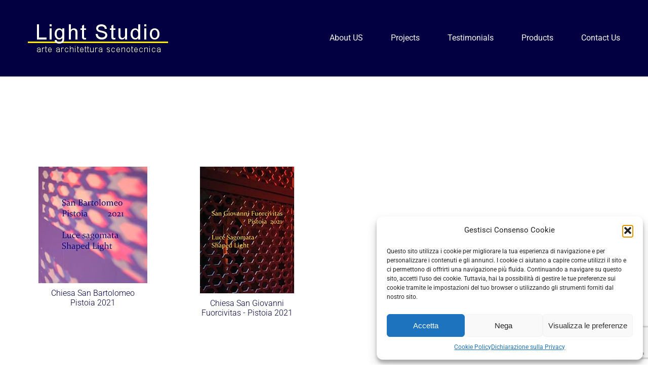

--- FILE ---
content_type: text/html; charset=utf-8
request_url: https://www.google.com/recaptcha/api2/anchor?ar=1&k=6LdMlOsqAAAAAB9YhfU2kXiDv43uk6XtTI4fTxFy&co=aHR0cHM6Ly93d3cubGlnaHRzdHVkaW8uaXQ6NDQz&hl=en&v=PoyoqOPhxBO7pBk68S4YbpHZ&size=invisible&anchor-ms=20000&execute-ms=30000&cb=s4lejyd82j40
body_size: 48853
content:
<!DOCTYPE HTML><html dir="ltr" lang="en"><head><meta http-equiv="Content-Type" content="text/html; charset=UTF-8">
<meta http-equiv="X-UA-Compatible" content="IE=edge">
<title>reCAPTCHA</title>
<style type="text/css">
/* cyrillic-ext */
@font-face {
  font-family: 'Roboto';
  font-style: normal;
  font-weight: 400;
  font-stretch: 100%;
  src: url(//fonts.gstatic.com/s/roboto/v48/KFO7CnqEu92Fr1ME7kSn66aGLdTylUAMa3GUBHMdazTgWw.woff2) format('woff2');
  unicode-range: U+0460-052F, U+1C80-1C8A, U+20B4, U+2DE0-2DFF, U+A640-A69F, U+FE2E-FE2F;
}
/* cyrillic */
@font-face {
  font-family: 'Roboto';
  font-style: normal;
  font-weight: 400;
  font-stretch: 100%;
  src: url(//fonts.gstatic.com/s/roboto/v48/KFO7CnqEu92Fr1ME7kSn66aGLdTylUAMa3iUBHMdazTgWw.woff2) format('woff2');
  unicode-range: U+0301, U+0400-045F, U+0490-0491, U+04B0-04B1, U+2116;
}
/* greek-ext */
@font-face {
  font-family: 'Roboto';
  font-style: normal;
  font-weight: 400;
  font-stretch: 100%;
  src: url(//fonts.gstatic.com/s/roboto/v48/KFO7CnqEu92Fr1ME7kSn66aGLdTylUAMa3CUBHMdazTgWw.woff2) format('woff2');
  unicode-range: U+1F00-1FFF;
}
/* greek */
@font-face {
  font-family: 'Roboto';
  font-style: normal;
  font-weight: 400;
  font-stretch: 100%;
  src: url(//fonts.gstatic.com/s/roboto/v48/KFO7CnqEu92Fr1ME7kSn66aGLdTylUAMa3-UBHMdazTgWw.woff2) format('woff2');
  unicode-range: U+0370-0377, U+037A-037F, U+0384-038A, U+038C, U+038E-03A1, U+03A3-03FF;
}
/* math */
@font-face {
  font-family: 'Roboto';
  font-style: normal;
  font-weight: 400;
  font-stretch: 100%;
  src: url(//fonts.gstatic.com/s/roboto/v48/KFO7CnqEu92Fr1ME7kSn66aGLdTylUAMawCUBHMdazTgWw.woff2) format('woff2');
  unicode-range: U+0302-0303, U+0305, U+0307-0308, U+0310, U+0312, U+0315, U+031A, U+0326-0327, U+032C, U+032F-0330, U+0332-0333, U+0338, U+033A, U+0346, U+034D, U+0391-03A1, U+03A3-03A9, U+03B1-03C9, U+03D1, U+03D5-03D6, U+03F0-03F1, U+03F4-03F5, U+2016-2017, U+2034-2038, U+203C, U+2040, U+2043, U+2047, U+2050, U+2057, U+205F, U+2070-2071, U+2074-208E, U+2090-209C, U+20D0-20DC, U+20E1, U+20E5-20EF, U+2100-2112, U+2114-2115, U+2117-2121, U+2123-214F, U+2190, U+2192, U+2194-21AE, U+21B0-21E5, U+21F1-21F2, U+21F4-2211, U+2213-2214, U+2216-22FF, U+2308-230B, U+2310, U+2319, U+231C-2321, U+2336-237A, U+237C, U+2395, U+239B-23B7, U+23D0, U+23DC-23E1, U+2474-2475, U+25AF, U+25B3, U+25B7, U+25BD, U+25C1, U+25CA, U+25CC, U+25FB, U+266D-266F, U+27C0-27FF, U+2900-2AFF, U+2B0E-2B11, U+2B30-2B4C, U+2BFE, U+3030, U+FF5B, U+FF5D, U+1D400-1D7FF, U+1EE00-1EEFF;
}
/* symbols */
@font-face {
  font-family: 'Roboto';
  font-style: normal;
  font-weight: 400;
  font-stretch: 100%;
  src: url(//fonts.gstatic.com/s/roboto/v48/KFO7CnqEu92Fr1ME7kSn66aGLdTylUAMaxKUBHMdazTgWw.woff2) format('woff2');
  unicode-range: U+0001-000C, U+000E-001F, U+007F-009F, U+20DD-20E0, U+20E2-20E4, U+2150-218F, U+2190, U+2192, U+2194-2199, U+21AF, U+21E6-21F0, U+21F3, U+2218-2219, U+2299, U+22C4-22C6, U+2300-243F, U+2440-244A, U+2460-24FF, U+25A0-27BF, U+2800-28FF, U+2921-2922, U+2981, U+29BF, U+29EB, U+2B00-2BFF, U+4DC0-4DFF, U+FFF9-FFFB, U+10140-1018E, U+10190-1019C, U+101A0, U+101D0-101FD, U+102E0-102FB, U+10E60-10E7E, U+1D2C0-1D2D3, U+1D2E0-1D37F, U+1F000-1F0FF, U+1F100-1F1AD, U+1F1E6-1F1FF, U+1F30D-1F30F, U+1F315, U+1F31C, U+1F31E, U+1F320-1F32C, U+1F336, U+1F378, U+1F37D, U+1F382, U+1F393-1F39F, U+1F3A7-1F3A8, U+1F3AC-1F3AF, U+1F3C2, U+1F3C4-1F3C6, U+1F3CA-1F3CE, U+1F3D4-1F3E0, U+1F3ED, U+1F3F1-1F3F3, U+1F3F5-1F3F7, U+1F408, U+1F415, U+1F41F, U+1F426, U+1F43F, U+1F441-1F442, U+1F444, U+1F446-1F449, U+1F44C-1F44E, U+1F453, U+1F46A, U+1F47D, U+1F4A3, U+1F4B0, U+1F4B3, U+1F4B9, U+1F4BB, U+1F4BF, U+1F4C8-1F4CB, U+1F4D6, U+1F4DA, U+1F4DF, U+1F4E3-1F4E6, U+1F4EA-1F4ED, U+1F4F7, U+1F4F9-1F4FB, U+1F4FD-1F4FE, U+1F503, U+1F507-1F50B, U+1F50D, U+1F512-1F513, U+1F53E-1F54A, U+1F54F-1F5FA, U+1F610, U+1F650-1F67F, U+1F687, U+1F68D, U+1F691, U+1F694, U+1F698, U+1F6AD, U+1F6B2, U+1F6B9-1F6BA, U+1F6BC, U+1F6C6-1F6CF, U+1F6D3-1F6D7, U+1F6E0-1F6EA, U+1F6F0-1F6F3, U+1F6F7-1F6FC, U+1F700-1F7FF, U+1F800-1F80B, U+1F810-1F847, U+1F850-1F859, U+1F860-1F887, U+1F890-1F8AD, U+1F8B0-1F8BB, U+1F8C0-1F8C1, U+1F900-1F90B, U+1F93B, U+1F946, U+1F984, U+1F996, U+1F9E9, U+1FA00-1FA6F, U+1FA70-1FA7C, U+1FA80-1FA89, U+1FA8F-1FAC6, U+1FACE-1FADC, U+1FADF-1FAE9, U+1FAF0-1FAF8, U+1FB00-1FBFF;
}
/* vietnamese */
@font-face {
  font-family: 'Roboto';
  font-style: normal;
  font-weight: 400;
  font-stretch: 100%;
  src: url(//fonts.gstatic.com/s/roboto/v48/KFO7CnqEu92Fr1ME7kSn66aGLdTylUAMa3OUBHMdazTgWw.woff2) format('woff2');
  unicode-range: U+0102-0103, U+0110-0111, U+0128-0129, U+0168-0169, U+01A0-01A1, U+01AF-01B0, U+0300-0301, U+0303-0304, U+0308-0309, U+0323, U+0329, U+1EA0-1EF9, U+20AB;
}
/* latin-ext */
@font-face {
  font-family: 'Roboto';
  font-style: normal;
  font-weight: 400;
  font-stretch: 100%;
  src: url(//fonts.gstatic.com/s/roboto/v48/KFO7CnqEu92Fr1ME7kSn66aGLdTylUAMa3KUBHMdazTgWw.woff2) format('woff2');
  unicode-range: U+0100-02BA, U+02BD-02C5, U+02C7-02CC, U+02CE-02D7, U+02DD-02FF, U+0304, U+0308, U+0329, U+1D00-1DBF, U+1E00-1E9F, U+1EF2-1EFF, U+2020, U+20A0-20AB, U+20AD-20C0, U+2113, U+2C60-2C7F, U+A720-A7FF;
}
/* latin */
@font-face {
  font-family: 'Roboto';
  font-style: normal;
  font-weight: 400;
  font-stretch: 100%;
  src: url(//fonts.gstatic.com/s/roboto/v48/KFO7CnqEu92Fr1ME7kSn66aGLdTylUAMa3yUBHMdazQ.woff2) format('woff2');
  unicode-range: U+0000-00FF, U+0131, U+0152-0153, U+02BB-02BC, U+02C6, U+02DA, U+02DC, U+0304, U+0308, U+0329, U+2000-206F, U+20AC, U+2122, U+2191, U+2193, U+2212, U+2215, U+FEFF, U+FFFD;
}
/* cyrillic-ext */
@font-face {
  font-family: 'Roboto';
  font-style: normal;
  font-weight: 500;
  font-stretch: 100%;
  src: url(//fonts.gstatic.com/s/roboto/v48/KFO7CnqEu92Fr1ME7kSn66aGLdTylUAMa3GUBHMdazTgWw.woff2) format('woff2');
  unicode-range: U+0460-052F, U+1C80-1C8A, U+20B4, U+2DE0-2DFF, U+A640-A69F, U+FE2E-FE2F;
}
/* cyrillic */
@font-face {
  font-family: 'Roboto';
  font-style: normal;
  font-weight: 500;
  font-stretch: 100%;
  src: url(//fonts.gstatic.com/s/roboto/v48/KFO7CnqEu92Fr1ME7kSn66aGLdTylUAMa3iUBHMdazTgWw.woff2) format('woff2');
  unicode-range: U+0301, U+0400-045F, U+0490-0491, U+04B0-04B1, U+2116;
}
/* greek-ext */
@font-face {
  font-family: 'Roboto';
  font-style: normal;
  font-weight: 500;
  font-stretch: 100%;
  src: url(//fonts.gstatic.com/s/roboto/v48/KFO7CnqEu92Fr1ME7kSn66aGLdTylUAMa3CUBHMdazTgWw.woff2) format('woff2');
  unicode-range: U+1F00-1FFF;
}
/* greek */
@font-face {
  font-family: 'Roboto';
  font-style: normal;
  font-weight: 500;
  font-stretch: 100%;
  src: url(//fonts.gstatic.com/s/roboto/v48/KFO7CnqEu92Fr1ME7kSn66aGLdTylUAMa3-UBHMdazTgWw.woff2) format('woff2');
  unicode-range: U+0370-0377, U+037A-037F, U+0384-038A, U+038C, U+038E-03A1, U+03A3-03FF;
}
/* math */
@font-face {
  font-family: 'Roboto';
  font-style: normal;
  font-weight: 500;
  font-stretch: 100%;
  src: url(//fonts.gstatic.com/s/roboto/v48/KFO7CnqEu92Fr1ME7kSn66aGLdTylUAMawCUBHMdazTgWw.woff2) format('woff2');
  unicode-range: U+0302-0303, U+0305, U+0307-0308, U+0310, U+0312, U+0315, U+031A, U+0326-0327, U+032C, U+032F-0330, U+0332-0333, U+0338, U+033A, U+0346, U+034D, U+0391-03A1, U+03A3-03A9, U+03B1-03C9, U+03D1, U+03D5-03D6, U+03F0-03F1, U+03F4-03F5, U+2016-2017, U+2034-2038, U+203C, U+2040, U+2043, U+2047, U+2050, U+2057, U+205F, U+2070-2071, U+2074-208E, U+2090-209C, U+20D0-20DC, U+20E1, U+20E5-20EF, U+2100-2112, U+2114-2115, U+2117-2121, U+2123-214F, U+2190, U+2192, U+2194-21AE, U+21B0-21E5, U+21F1-21F2, U+21F4-2211, U+2213-2214, U+2216-22FF, U+2308-230B, U+2310, U+2319, U+231C-2321, U+2336-237A, U+237C, U+2395, U+239B-23B7, U+23D0, U+23DC-23E1, U+2474-2475, U+25AF, U+25B3, U+25B7, U+25BD, U+25C1, U+25CA, U+25CC, U+25FB, U+266D-266F, U+27C0-27FF, U+2900-2AFF, U+2B0E-2B11, U+2B30-2B4C, U+2BFE, U+3030, U+FF5B, U+FF5D, U+1D400-1D7FF, U+1EE00-1EEFF;
}
/* symbols */
@font-face {
  font-family: 'Roboto';
  font-style: normal;
  font-weight: 500;
  font-stretch: 100%;
  src: url(//fonts.gstatic.com/s/roboto/v48/KFO7CnqEu92Fr1ME7kSn66aGLdTylUAMaxKUBHMdazTgWw.woff2) format('woff2');
  unicode-range: U+0001-000C, U+000E-001F, U+007F-009F, U+20DD-20E0, U+20E2-20E4, U+2150-218F, U+2190, U+2192, U+2194-2199, U+21AF, U+21E6-21F0, U+21F3, U+2218-2219, U+2299, U+22C4-22C6, U+2300-243F, U+2440-244A, U+2460-24FF, U+25A0-27BF, U+2800-28FF, U+2921-2922, U+2981, U+29BF, U+29EB, U+2B00-2BFF, U+4DC0-4DFF, U+FFF9-FFFB, U+10140-1018E, U+10190-1019C, U+101A0, U+101D0-101FD, U+102E0-102FB, U+10E60-10E7E, U+1D2C0-1D2D3, U+1D2E0-1D37F, U+1F000-1F0FF, U+1F100-1F1AD, U+1F1E6-1F1FF, U+1F30D-1F30F, U+1F315, U+1F31C, U+1F31E, U+1F320-1F32C, U+1F336, U+1F378, U+1F37D, U+1F382, U+1F393-1F39F, U+1F3A7-1F3A8, U+1F3AC-1F3AF, U+1F3C2, U+1F3C4-1F3C6, U+1F3CA-1F3CE, U+1F3D4-1F3E0, U+1F3ED, U+1F3F1-1F3F3, U+1F3F5-1F3F7, U+1F408, U+1F415, U+1F41F, U+1F426, U+1F43F, U+1F441-1F442, U+1F444, U+1F446-1F449, U+1F44C-1F44E, U+1F453, U+1F46A, U+1F47D, U+1F4A3, U+1F4B0, U+1F4B3, U+1F4B9, U+1F4BB, U+1F4BF, U+1F4C8-1F4CB, U+1F4D6, U+1F4DA, U+1F4DF, U+1F4E3-1F4E6, U+1F4EA-1F4ED, U+1F4F7, U+1F4F9-1F4FB, U+1F4FD-1F4FE, U+1F503, U+1F507-1F50B, U+1F50D, U+1F512-1F513, U+1F53E-1F54A, U+1F54F-1F5FA, U+1F610, U+1F650-1F67F, U+1F687, U+1F68D, U+1F691, U+1F694, U+1F698, U+1F6AD, U+1F6B2, U+1F6B9-1F6BA, U+1F6BC, U+1F6C6-1F6CF, U+1F6D3-1F6D7, U+1F6E0-1F6EA, U+1F6F0-1F6F3, U+1F6F7-1F6FC, U+1F700-1F7FF, U+1F800-1F80B, U+1F810-1F847, U+1F850-1F859, U+1F860-1F887, U+1F890-1F8AD, U+1F8B0-1F8BB, U+1F8C0-1F8C1, U+1F900-1F90B, U+1F93B, U+1F946, U+1F984, U+1F996, U+1F9E9, U+1FA00-1FA6F, U+1FA70-1FA7C, U+1FA80-1FA89, U+1FA8F-1FAC6, U+1FACE-1FADC, U+1FADF-1FAE9, U+1FAF0-1FAF8, U+1FB00-1FBFF;
}
/* vietnamese */
@font-face {
  font-family: 'Roboto';
  font-style: normal;
  font-weight: 500;
  font-stretch: 100%;
  src: url(//fonts.gstatic.com/s/roboto/v48/KFO7CnqEu92Fr1ME7kSn66aGLdTylUAMa3OUBHMdazTgWw.woff2) format('woff2');
  unicode-range: U+0102-0103, U+0110-0111, U+0128-0129, U+0168-0169, U+01A0-01A1, U+01AF-01B0, U+0300-0301, U+0303-0304, U+0308-0309, U+0323, U+0329, U+1EA0-1EF9, U+20AB;
}
/* latin-ext */
@font-face {
  font-family: 'Roboto';
  font-style: normal;
  font-weight: 500;
  font-stretch: 100%;
  src: url(//fonts.gstatic.com/s/roboto/v48/KFO7CnqEu92Fr1ME7kSn66aGLdTylUAMa3KUBHMdazTgWw.woff2) format('woff2');
  unicode-range: U+0100-02BA, U+02BD-02C5, U+02C7-02CC, U+02CE-02D7, U+02DD-02FF, U+0304, U+0308, U+0329, U+1D00-1DBF, U+1E00-1E9F, U+1EF2-1EFF, U+2020, U+20A0-20AB, U+20AD-20C0, U+2113, U+2C60-2C7F, U+A720-A7FF;
}
/* latin */
@font-face {
  font-family: 'Roboto';
  font-style: normal;
  font-weight: 500;
  font-stretch: 100%;
  src: url(//fonts.gstatic.com/s/roboto/v48/KFO7CnqEu92Fr1ME7kSn66aGLdTylUAMa3yUBHMdazQ.woff2) format('woff2');
  unicode-range: U+0000-00FF, U+0131, U+0152-0153, U+02BB-02BC, U+02C6, U+02DA, U+02DC, U+0304, U+0308, U+0329, U+2000-206F, U+20AC, U+2122, U+2191, U+2193, U+2212, U+2215, U+FEFF, U+FFFD;
}
/* cyrillic-ext */
@font-face {
  font-family: 'Roboto';
  font-style: normal;
  font-weight: 900;
  font-stretch: 100%;
  src: url(//fonts.gstatic.com/s/roboto/v48/KFO7CnqEu92Fr1ME7kSn66aGLdTylUAMa3GUBHMdazTgWw.woff2) format('woff2');
  unicode-range: U+0460-052F, U+1C80-1C8A, U+20B4, U+2DE0-2DFF, U+A640-A69F, U+FE2E-FE2F;
}
/* cyrillic */
@font-face {
  font-family: 'Roboto';
  font-style: normal;
  font-weight: 900;
  font-stretch: 100%;
  src: url(//fonts.gstatic.com/s/roboto/v48/KFO7CnqEu92Fr1ME7kSn66aGLdTylUAMa3iUBHMdazTgWw.woff2) format('woff2');
  unicode-range: U+0301, U+0400-045F, U+0490-0491, U+04B0-04B1, U+2116;
}
/* greek-ext */
@font-face {
  font-family: 'Roboto';
  font-style: normal;
  font-weight: 900;
  font-stretch: 100%;
  src: url(//fonts.gstatic.com/s/roboto/v48/KFO7CnqEu92Fr1ME7kSn66aGLdTylUAMa3CUBHMdazTgWw.woff2) format('woff2');
  unicode-range: U+1F00-1FFF;
}
/* greek */
@font-face {
  font-family: 'Roboto';
  font-style: normal;
  font-weight: 900;
  font-stretch: 100%;
  src: url(//fonts.gstatic.com/s/roboto/v48/KFO7CnqEu92Fr1ME7kSn66aGLdTylUAMa3-UBHMdazTgWw.woff2) format('woff2');
  unicode-range: U+0370-0377, U+037A-037F, U+0384-038A, U+038C, U+038E-03A1, U+03A3-03FF;
}
/* math */
@font-face {
  font-family: 'Roboto';
  font-style: normal;
  font-weight: 900;
  font-stretch: 100%;
  src: url(//fonts.gstatic.com/s/roboto/v48/KFO7CnqEu92Fr1ME7kSn66aGLdTylUAMawCUBHMdazTgWw.woff2) format('woff2');
  unicode-range: U+0302-0303, U+0305, U+0307-0308, U+0310, U+0312, U+0315, U+031A, U+0326-0327, U+032C, U+032F-0330, U+0332-0333, U+0338, U+033A, U+0346, U+034D, U+0391-03A1, U+03A3-03A9, U+03B1-03C9, U+03D1, U+03D5-03D6, U+03F0-03F1, U+03F4-03F5, U+2016-2017, U+2034-2038, U+203C, U+2040, U+2043, U+2047, U+2050, U+2057, U+205F, U+2070-2071, U+2074-208E, U+2090-209C, U+20D0-20DC, U+20E1, U+20E5-20EF, U+2100-2112, U+2114-2115, U+2117-2121, U+2123-214F, U+2190, U+2192, U+2194-21AE, U+21B0-21E5, U+21F1-21F2, U+21F4-2211, U+2213-2214, U+2216-22FF, U+2308-230B, U+2310, U+2319, U+231C-2321, U+2336-237A, U+237C, U+2395, U+239B-23B7, U+23D0, U+23DC-23E1, U+2474-2475, U+25AF, U+25B3, U+25B7, U+25BD, U+25C1, U+25CA, U+25CC, U+25FB, U+266D-266F, U+27C0-27FF, U+2900-2AFF, U+2B0E-2B11, U+2B30-2B4C, U+2BFE, U+3030, U+FF5B, U+FF5D, U+1D400-1D7FF, U+1EE00-1EEFF;
}
/* symbols */
@font-face {
  font-family: 'Roboto';
  font-style: normal;
  font-weight: 900;
  font-stretch: 100%;
  src: url(//fonts.gstatic.com/s/roboto/v48/KFO7CnqEu92Fr1ME7kSn66aGLdTylUAMaxKUBHMdazTgWw.woff2) format('woff2');
  unicode-range: U+0001-000C, U+000E-001F, U+007F-009F, U+20DD-20E0, U+20E2-20E4, U+2150-218F, U+2190, U+2192, U+2194-2199, U+21AF, U+21E6-21F0, U+21F3, U+2218-2219, U+2299, U+22C4-22C6, U+2300-243F, U+2440-244A, U+2460-24FF, U+25A0-27BF, U+2800-28FF, U+2921-2922, U+2981, U+29BF, U+29EB, U+2B00-2BFF, U+4DC0-4DFF, U+FFF9-FFFB, U+10140-1018E, U+10190-1019C, U+101A0, U+101D0-101FD, U+102E0-102FB, U+10E60-10E7E, U+1D2C0-1D2D3, U+1D2E0-1D37F, U+1F000-1F0FF, U+1F100-1F1AD, U+1F1E6-1F1FF, U+1F30D-1F30F, U+1F315, U+1F31C, U+1F31E, U+1F320-1F32C, U+1F336, U+1F378, U+1F37D, U+1F382, U+1F393-1F39F, U+1F3A7-1F3A8, U+1F3AC-1F3AF, U+1F3C2, U+1F3C4-1F3C6, U+1F3CA-1F3CE, U+1F3D4-1F3E0, U+1F3ED, U+1F3F1-1F3F3, U+1F3F5-1F3F7, U+1F408, U+1F415, U+1F41F, U+1F426, U+1F43F, U+1F441-1F442, U+1F444, U+1F446-1F449, U+1F44C-1F44E, U+1F453, U+1F46A, U+1F47D, U+1F4A3, U+1F4B0, U+1F4B3, U+1F4B9, U+1F4BB, U+1F4BF, U+1F4C8-1F4CB, U+1F4D6, U+1F4DA, U+1F4DF, U+1F4E3-1F4E6, U+1F4EA-1F4ED, U+1F4F7, U+1F4F9-1F4FB, U+1F4FD-1F4FE, U+1F503, U+1F507-1F50B, U+1F50D, U+1F512-1F513, U+1F53E-1F54A, U+1F54F-1F5FA, U+1F610, U+1F650-1F67F, U+1F687, U+1F68D, U+1F691, U+1F694, U+1F698, U+1F6AD, U+1F6B2, U+1F6B9-1F6BA, U+1F6BC, U+1F6C6-1F6CF, U+1F6D3-1F6D7, U+1F6E0-1F6EA, U+1F6F0-1F6F3, U+1F6F7-1F6FC, U+1F700-1F7FF, U+1F800-1F80B, U+1F810-1F847, U+1F850-1F859, U+1F860-1F887, U+1F890-1F8AD, U+1F8B0-1F8BB, U+1F8C0-1F8C1, U+1F900-1F90B, U+1F93B, U+1F946, U+1F984, U+1F996, U+1F9E9, U+1FA00-1FA6F, U+1FA70-1FA7C, U+1FA80-1FA89, U+1FA8F-1FAC6, U+1FACE-1FADC, U+1FADF-1FAE9, U+1FAF0-1FAF8, U+1FB00-1FBFF;
}
/* vietnamese */
@font-face {
  font-family: 'Roboto';
  font-style: normal;
  font-weight: 900;
  font-stretch: 100%;
  src: url(//fonts.gstatic.com/s/roboto/v48/KFO7CnqEu92Fr1ME7kSn66aGLdTylUAMa3OUBHMdazTgWw.woff2) format('woff2');
  unicode-range: U+0102-0103, U+0110-0111, U+0128-0129, U+0168-0169, U+01A0-01A1, U+01AF-01B0, U+0300-0301, U+0303-0304, U+0308-0309, U+0323, U+0329, U+1EA0-1EF9, U+20AB;
}
/* latin-ext */
@font-face {
  font-family: 'Roboto';
  font-style: normal;
  font-weight: 900;
  font-stretch: 100%;
  src: url(//fonts.gstatic.com/s/roboto/v48/KFO7CnqEu92Fr1ME7kSn66aGLdTylUAMa3KUBHMdazTgWw.woff2) format('woff2');
  unicode-range: U+0100-02BA, U+02BD-02C5, U+02C7-02CC, U+02CE-02D7, U+02DD-02FF, U+0304, U+0308, U+0329, U+1D00-1DBF, U+1E00-1E9F, U+1EF2-1EFF, U+2020, U+20A0-20AB, U+20AD-20C0, U+2113, U+2C60-2C7F, U+A720-A7FF;
}
/* latin */
@font-face {
  font-family: 'Roboto';
  font-style: normal;
  font-weight: 900;
  font-stretch: 100%;
  src: url(//fonts.gstatic.com/s/roboto/v48/KFO7CnqEu92Fr1ME7kSn66aGLdTylUAMa3yUBHMdazQ.woff2) format('woff2');
  unicode-range: U+0000-00FF, U+0131, U+0152-0153, U+02BB-02BC, U+02C6, U+02DA, U+02DC, U+0304, U+0308, U+0329, U+2000-206F, U+20AC, U+2122, U+2191, U+2193, U+2212, U+2215, U+FEFF, U+FFFD;
}

</style>
<link rel="stylesheet" type="text/css" href="https://www.gstatic.com/recaptcha/releases/PoyoqOPhxBO7pBk68S4YbpHZ/styles__ltr.css">
<script nonce="PQpjNHi8qX5bRnpVHtOd7Q" type="text/javascript">window['__recaptcha_api'] = 'https://www.google.com/recaptcha/api2/';</script>
<script type="text/javascript" src="https://www.gstatic.com/recaptcha/releases/PoyoqOPhxBO7pBk68S4YbpHZ/recaptcha__en.js" nonce="PQpjNHi8qX5bRnpVHtOd7Q">
      
    </script></head>
<body><div id="rc-anchor-alert" class="rc-anchor-alert"></div>
<input type="hidden" id="recaptcha-token" value="[base64]">
<script type="text/javascript" nonce="PQpjNHi8qX5bRnpVHtOd7Q">
      recaptcha.anchor.Main.init("[\x22ainput\x22,[\x22bgdata\x22,\x22\x22,\[base64]/[base64]/[base64]/bmV3IHJbeF0oY1swXSk6RT09Mj9uZXcgclt4XShjWzBdLGNbMV0pOkU9PTM/bmV3IHJbeF0oY1swXSxjWzFdLGNbMl0pOkU9PTQ/[base64]/[base64]/[base64]/[base64]/[base64]/[base64]/[base64]/[base64]\x22,\[base64]\\u003d\\u003d\x22,\x22esK1wqx6w5PCsX/CpMKRWcKGY8O4wrwfJcOcw5RDwpbDjMOubWMrW8K+w5lHZMK9eEDDt8OjwrhpWcOHw4nCvw7CtgkBwrs0wqdIdcKYfMK2OxXDlWJyacKswqbDq8KBw6PDjsKEw4fDjwzCrHjCjsKLwqXCgcKPw5TCpTbDlcK+FcKfZnDDh8OqwqPDkcOtw6/Cj8OQwpkXY8KawqdnQwASwrQhwoEpFcKqwrjDt1/Dn8K2w7LCj8OaHU9WwoMRwoXCrMKjwpszCcKwLF7DscO3wrHCkMOfwoLCtyPDgwjCisOew5LDpMODwpUawqVkBMOPwpc8wpxMS8Opwr4OUMKzw5VZZMKmwoF+w6hQw6XCjArDvATCo2XClMOhKcKUw6hGwqzDvcOaI8OcChwZFcK5ZjppfcOCEsKORsOSCcOCwpPDk2/DhsKGw5fCljLDqBp2ajPCsDsKw7lMw7gnwo3CqTjDtR3DhcK9D8OkwqZOwr7DvsKIw7fDv2pnfsKvMcKuw4rCpsOxBw92KWrCn24AwqLDkHlcw5zCjVTCsF1Rw4M/[base64]/N8K0w5BMBR1wMhHDm8KDHmrCrMOvEF53wqTCo0dIw5XDisO3R8OLw5HCmsO0TGkbKMO3wrISZcOVZnsdJ8OMw7TCp8Ofw6XCkMKcLcKSwr44AcKywq7ClArDpcO3SnfDiyc1wrtwwoHCosO+wqxbeXvDu8O/Igx+Bmx9wpLDtXdzw5XCl8KHSsOPMXJpw4A8M8Khw7nCqsO4wq/CqcOab0R1JgZdK1sYwqbDuFNCYMOcwpUTwplvGMKNDsKxMsKZw6DDvsKuKcOrwpfCssKEw74ew4IHw7Q4RcKTfjNKwqjDkMOGwp/CpcOYwovDnFnCvX/DlcObwqFIwqrCq8KDQMKXwoZnXcO/w4DCohMJOsK8wqomw6UfwpfDscKLwr9uHsKLTsK2worDrTvCmk/DlWRwSB88F0jCsMKMEMOTBXpADF7DlCNMHj0Rw4QDY1nDmxAOLiDCuDF7wrpawppwAcOyf8OawoLDo8OpScKyw60jGgsdecKfwpvDisOywqhMw4k/w5zDkcKDW8OqwqoSVcKowpwBw63CqsOkw7lcDMKjK8Ojd8Ofw4xBw7pjw5FFw6TCsBELw6fChsKDw69VEcKoMC/CkcKCTy/CsXDDjcOtwrvDvDUhw5vCtcOFQsODSsOEwoIIRWN3w4zDnMOrwpY0a1fDgsKvwrnChWgIw7vCsMOWfmnDn8OmITXCscO9GhDCrXw1woPCmH/Dr3pQw4xLQ8KvB2tDwpXCvMKfw4DDjsKcw4DDqmNXacKKw5LCsMK1O2ZRw7TDij1ow6nDlnd+w6/DhsKFBEfDu0PCocK7BHdXw6bCvcORw4gvw4bCvsKKwo9+w5jCu8K1Cgp6QQx0GMO7w4vDlU4aw4ElIXnDl8O3QcOTN8KjZFtJwpLDoStowoTCuQXDs8OEw5gfWcOLwrxSdMK+SsK/[base64]/cMKsFMK1dgUxX25cwpPDm8KQShQwWcOGw7tTw4QlwpI0HhoWXysJPMKSRMO4wrLDjsKhwrXCu3nDmcKIAMKBI8KPHsOpw67Cg8KTw7DCmQzCiDwDHFVicnnDmsOhY8OWNcOJAsK0wpV4BkdSSE/CpRrDr3pJwp/Dvlw4ZcKpwp3DpcK0wpBNwoNuwpjDgcKSwrrCh8OvKcKMw4vDgMKPw60DcGjDjcKKw7PDsMKBIlzDjsKAwqvDpMKofhXCpxd7wrBKPMK/w6TDlC1Yw698U8OzUWEqXn84woTDgGE2DcOQNsODKGg4SEdJEsOkwrLCg8O7X8KgJTBBWmPChAgKbz/Cg8KwwpbCu2TDrGXDk8OuwpvDtj7CmhTDvcOvO8OvY8KGwprDuMK8JsKXZcOFw7jCtQbCqXzCslcew4vClcODDwR3wr3DpiZfw5k+w5NIwq9aH1Eawo0yw69CfwZkW2fDjE7DhcOkSxVAwo0+aAjClnE+d8KFF8OEw6XCjhTCksKKwqrCn8OddMOOVBvCtw1Zw5/[base64]/wrbCn0jCgCwRGijCnUojJx7Cq0PClhl7OFXCvMOJw57CpkXCiEUAIcO4w7UHJ8OxwqEXw7fCtcO1HQltwoDCrErCrA/DlkjDiwcNFMOJa8KXwpc4wpvDmghuw7fDs8KCw6HDqwjCny4TYwjDhMOQw4AqBUJ2NcKPw4XDnhvDiW9AJAPCr8Obw77CrMKMScOww6bDjC89w6AbYXkvMiXClMOpasOdw4FZw67CuDDDkWHDr3tXfcKkfnQjNWd+TcKVIcOXw7jCmw/[base64]/CkW/Dm3EZw5lNIFnCgMOCwps/QcOrD8KcAUBGw4LDmEMKw4defUfDgMOCB1sUwrVQw53CvsOZw4swwrvCr8OBF8Ozw60gVC5/OTt4bsO8ecOPwrobw5Eqwq1IQMOXaihmAh5Fw4PDlirCr8O4AAkVCzkUw57CphlBfB5ULWPDkW/CiCg0cHIkwpPDr1/CiRlYW0IIXVAxP8Kow5Q2WgLCssKswrYfwoEUQsO3IMKjMxhXX8OgwrhNw45bw5rDvMKOHMOaSSHDqcKzHcOiwo/CpQAKw7rDvRzDui/[base64]/DsG3Ct8Olw4PCpQgKUcO/FQDChiI4w6dmWXBOwrnCi0pZwrXCmcOew5MJRMKXwonDusKSGMOgwrHDkcOTwpbCgi/Ct3xBTUnDosKiVUZ8wp3DmsKWwqtlw7nDlMOPw7TCgkZRcXYRwrkxwoPCggF6w7kew5EGw5rDpMOYfsK+XsOJwpPDpcKYwqHCqSc9wqvCl8OpBl8yFcKHewrCpGnDlnrClsKjC8Otw6DDvcO/[base64]/CjibDvsK/FMKuw6rCtsKawrHChxQZO8KNKlB7w7hSwp4qwpR6w5oQw7LDkmpWEsK8woJ2w5h6CXAOwrfDgDTDuMKdwqPCuCTDj8Ktw6TDtMOQaHJXPmdxMkcvPsOBw5/DsMOtw68uCmsVXcKowpMkTHXDnVBYTF/DuAFxIFFqwqXDpMK2Ax1tw6xOw7VEwrjDjH3Dj8O6CVjDrcOxw7RHwq4EwqcBw6/CkBBrP8Kca8KiwoVUwpEZVMOCQwwhJCvCvnHCt8OOw73DlCBAw6rCjm3DvcK/[base64]/VmLCvAYnC2LDnivCksORwp7DnMOYL27CiXw3wpPCvwcCwrbCmMKPwrV6woTDlHdRVTLDhcOiwq1bFcOcw6jDrnnDpsOAfinCqHNDwojCgMKewq8LwrYbO8KfJG1zXsKLwrktWsOBVsOfwqzCu8OPw5/DuwxEGsK1a8O6cBHCr2phwpkTwpYpa8OdwpHCgAzCh3JUdMOwe8O4wr1IDGwhXz8qbMOHwqTCrCTCicKlwp/Ch3NYDS1sdBJDw5M1w67Du05mwozDpzbCqGbDp8OAHMOhN8KTwqxlWSbCg8KNEU/CmsO8wq3DnA3DlU9Lwp3CrjhVwpDDgDbCicODw7J7woDDgMOBw7BHwrsswrpWw4EbAsKYLsO4FmHDscOlM3UoVcKhw4sgw4vDsmbCvDBmw7rCvcOdwrtmK8KLAlfDl8O5G8OyVSzCqnHCqMOOSTMwDznDmcOffWTCtMOhwo/DvyLCvSPDjsK9wqpAGSAQIsKBbBZ2w6M8wrhDWcKKw7NsW3jDkcO0w5LDtsOYV8O9woJDfA3CigHClcKKF8OXw4bDpMO7wp7CicOhwrbCgmJAwrw5U0PCtxp8ekLClBDCocK8wpTCsj0YwpZBw7oBw5wxWsKQDcO/Oz/[base64]/[base64]/P0DCqcORwojCscKcwoJcwox5G09JEwfClQzCuj7CkFXCjMKzTMOYVMO0LkPDgMORe33DhlBLc13Do8K2aMOywqMhG38OYMOHT8KNwoozCcKGw7PDlhUlHC3DrzoKwoRPworCownCtR5Ow7J/w5jCtlDCq8KnVsKFwqXCkDl2wq7CtHZDa8K/UGghw790w5YQw4RXwo40bcOzfsO5bMOkW8K0PsOQw6PDnF3CnnXDlcObwqXDqMOXaU7DsE0KwpPChcO8wo/CpcK9SiVmwoh3wrTDgQh+CsOvw7bDlRoJwrwPw68WccOZw7rDkWgOVhVCN8OZBsOowqwLIMORcE3Dp8KCFsOOLcOiwpcTbMONPcKPw4xEFhTChQLCgjh6w5M/QG7DkMOgWcKNwoovV8K/[base64]/[base64]/CjMO3wq4Ja8Kcwoo0JVjCnhDCghrCl8OpRMOvEcObdxd8w77Ch1B1woHCqD5KX8OHw4JtG3Yzwp/[base64]/[base64]/CkcOIwqXDl8Ktwp1MwrDDn8OHwrQ0w6bCuMOkwo/Cs8O1azYESnbDnsK9AsKySy/DrycMNlrCshZpw4LClzTCjsOMwr4EwqcYYXdmesKAw4svBHhbwqrCqCkFw7vDq8OsWSBZwo8/[base64]/DuXl7QnQ9woPChcOeX8OjwrMBM8KheRvCsMKFw6zDlDDCuMKQw43ChcORPMOOcRxzS8KQXwlLwoh0w7/Dpwx1wqxXw6hZZh7Dr8Kiw5B9EMKDwrTCtiV1bcO3wrPDiGXCp3Acwoo5w49MAMOTDlIjw5nCtsOTC1xAw4ktw5jDsxJ4w5PDoy1DQyfCjRwmIsKPw6LDkmdlKMKFLFZgRcK6Eh0dwoHDkMKjUGbDtsO+wozChxYmwo3Cv8Orw5Yfwq/DisOBDcKMGydBw4/CrX7DhAAswpXCqkw+wrbDhcOBV18WKcOsGxVWfyjDp8KgIMKbwrLDm8Oge1Mzw5xsDsKRdMObCcOJH8OcPMOhwpnDncKBInjClhUOw4/CmcKDM8K3w6Jwwp/[base64]/DsTE8EcKmFglvIsKYSxdMw6kWwpYhN8OMTMO1DcOEd8OrBsKsw7MOenvDt8Kzw5kZTcKTwoNTw7/Cm1LCusO1w6jDjsO2w6rClMKyw6BSwrALJsK0wpMQVEjDmsOpHsKkwpsGwrbChlPCrMKRw6jDv3/CtMK2dUoew5/DjUw9cSUOVj9hLTRGw5bCnGtpOsK+HcK/[base64]/[base64]/[base64]/wpzDm8OLw4bChMOTw4U5w6vChcOVZ8OAMMKHNVDDjgjCtMO4WAXCo8KVwr3DpcOEPXUxDX4ew5lDwpRhw6x3w413ElzDlzPDgCzDg3gDX8KICgwHw5J3woHCg2rCsMOxwqZ/QMKXaDnDgzXCs8K0dgvCqE/CuxUybMOOdlg+WnzDhcOfw7k4woYddcOYw7bCtmbDhsOaw6lrwoHCjnzCvDEedB7CoggXFsKFDMK7L8OEYcK3I8KZFTnDn8O5GcKrwoLDsMK5DsKVw5VUH0vDpHnDoCbCssO4w6QKP0/CmT/Cu1h3wrdEw7ZBw7Fyb3F1wo4yKcKJw6ZcwrcvJ3TCucO5w5vDg8OQwpkHVCrDmDcKM8OyasOMw5Qrwp7CtMOfccOxw7jDrF7DkSjCo0TCmG/DssKqJE/DmRl5EyfCusKywqfCoMKzwrnCosONwqHDkRhdRD1OwpHDqUltTlcxO0FpZcOWwqnDlQwEwqjDmQ5owplqQcKQEMKrwqDCu8O6UwTDocKzKmUbwo3DjsO/[base64]/DqzXDn8OYwo/Cj8OAVcKfQsObw4drb8OKI8K7wpcseFjDsmXDh8OOw77DhUc8IsKnw59Ee3gSYwsfw6vCuXzCoGAiGkDDrRjCr8Krw5bCn8OiwoPCsGpNwqfDiXnDjcK7w5jDrFVlw7VaAsOdw5PChWk2woLCrsKmw7ZrwpXDiivDs0/[base64]/J8KGDMKiwpXChyPDiwLDpzPCrcOnwqvCtcKLYX7DtA09LsOlw7HDmVtcfx9KRGdIeMOlwq9OCDAHAkJEw7orw7ohwp5bNMKMw4wbD8Okwo8Iw5nDosOfB1EhFh/CugF9w7nClMKmNnsQwoJVL8OMw6bCiHfDlgcBw7cBT8O5NcKuAgLDp2HDtsO/wovDl8K5TxEsdHJEw6Q2w4oJw47DrsO8CU/Cq8KGw557GxNjwrpiwp/CmsOZw5pvF8ONwrLDiznDgghnJcOMwqA5HsK8QnjDm8K8woJYwovCtcKTbjDDnMO/wpgnw6EGw53Cm20ESMKdVxdVQwLCsMKvN1kGwrjDisKiFsOUw4DCihI/AsKqT8Kqw7jCjl4CWjLCrxZTQsKEAcKow4VxGwfClMOMPQ9KXSlZQwRFPsO3EW7DkT3Dlm4uwr7DtHB3w4l2wr3CjHnDsgN7B0zCv8OpfkzDoFsmwprDvBLChsKMUMKcPyJTw7fDkGrCnVRSwpPCusObDsOvTsOWwoTDi8KrZEJLBR/DtMO1RWjDhsKbD8OZZsOLFX7CgwVHwqTDpg3CpUXDohYUworDt8K6wrXCm1lGYMOPw4EEIx0HwoJXw6waG8ODw5USwqAgBEp5wqNnZcKRw5jDksOtwrIdMsOIw5vDg8OZwrgBICTDqcKDdMKZSh/CmCUgwo/[base64]/D1RqbsOyE3fDrsKgeknDjMK0w7xXJEhJMMOzYMOOMDE0bFzDtSPCr2BMwpjDrMKTwqkbdxDCjgtFPsKQwpnCugjCn1DCvMKrSMK/wqodFsKLA1JSwr89EMOedC5sw6/ConI4UTtow63DnRETwrwowr4FegNRYMKpw5Y+w4h8fMOww7o9FMOOCcK5B1nCs8OyUVB/wrzCqMK+dS8+GwrDm8OVwqxrJzoUw74wwpLCncKELsO/wrgGw4PDtwTDgsKPwrHCusO3UsOnA8Ofw7jDvMO+UcOga8KAwpLDrgbCvnnCgUR1OQnDq8KCwr/DkA/DrcOywpxbwrDCj30Iw4LDpis4eMKdXyPDtljDszzDlx7Cs8KMw7BkacKrY8OsSMKRYMOdw4HCvcK9w6pow64gw45KWE7DvEzDvcOUaMOAw7gZw4nDglHDl8O1I28uIcOuHsKaHkHCo8OqDjwZFMO7wp1RExfDgVZTwqIjdcKrZlEow4bDimDDicO/wr9jH8ORwq3CiXQJwp1VUcO9Bw/CkEPDumkKbCbCs8Ofw7/DsT0BZD5KB8KVwqAvw6hqw4XDhFNvKS3ChDvDtsKwW3HDrMOLw7x3w6ULwpBtw5t8A8OGYlIHL8OpwrrCqDcUw5/[base64]/Cm8KFdhxVwoUiwoQaw6PCgcKZeitgwpDCjMKZw5wlRVfDssO2w6zCm2o9w4vDhcOtPTxwJsO8UsO2wprDtRnCk8KPwofCk8OxC8KtG8K6EcKVwp7CgmPDn0EEwrjCl0JyAz0uwpI8LU89wrDCqmrDs8K/[base64]/woDDpcOsUMOewqXDv8OkCl3CjDrCmxfCpCjDtz0Kw7Y6a8OGcMKqw7YoUcKnwpPClMO9wqsFXw/[base64]/[base64]/JVFKSlvDp1k5wpPDixB4JsO8K8KOw6rDgcOMwpTDmMKZw6UBeMOqwo/CkMKTRcKmw68IasK2wrzCqMOAVMOLEArCpETDo8OHw7NqWWsvf8Kjw7zCusKWwrJLw5pcw7g2wq9wwosLw6MNB8K7Fkc8wqvDmMOFwovCosKAWx8sworCp8Oxw7VJfQ/CoMOjwr0QcMK9TgdyMcKYFHtww4xSbsKoHBAPTcKPw4IHA8K+YU7Cum0Uwr5mw5vDicKiw6XCiUvDrsKmNsKyw6DCpsKnInbDtMKyw5vDjEXCvlA1w6vDoiUpw5hObhHCjMODwpjDgRbDkWrCh8KLw51Cw6FJw5UawqQLwoLDly9oUMOKa8OPw5/CvSB3w6t+wo8WIcOnwqvCiDnCvcKZFMORVsKgwrvCg33DgAl+wpLCtsOBw7QBwrtOw5bCosOLTCHDgk9bIkrCtxbCiw/CsxFPIR3CrcK6ATpDwqDCtm7DpcOJBsKZAkt7VcKFa8Kiw4/CmFvDl8KBGsOXw5rCpsKDw7F4IkTCjMKVw6Rcw5vDgMKETMKJT8OJw47Du8OdwoBoRcOge8KdasOKwqQXwoV9RmVaWgrCusKOCELDucODw5Nlw6nCmsOzSEHDrVRyw6XClQEjEn8KK8OhVMOBXHFkw4/[base64]/DvsKyw7QTwq4ea8KKwr8FNsKHwrnCoWLDkE7CuMOewpF8YHRuw4xgWMO+R1oHwoM+G8K1w4zCjFh6FcKqFMKtPMKHM8O2dAzDoVvDh8KDccKgKmtew51xCiPDvMOuwp4MVMKEFMKFw4/DoiXCjwvDqSpCU8KDYMKPwpjDt3HCmTxIWCbDgD4Kw61Pw5FLwrjCqGLDuMOIISLDvMOJwq1gMMOowq/DnELCs8KVwrclw7ZaRcKKfsOHM8KfQcKyAsOdX1DDsGrDh8Oiw73DiSDCtzUdw7gQcXLDisK2w73Do8O5MWnCmxDCmcKNw6XDgHFvSMKxwp1fw53DnCPDoMKYwqcOwpMqV3jCpzUeVxvDrsOvT8K+NMOVwrfDjhowecKswqgBw7/CoV44fsOdwpIfwpXDu8Kew5pBwos6YQlTw6ZxM1zCl8KDw5Agw6nDpUMtwpI8EC1aBQvCk3prw6fDmcK2d8ObPsO2TF/DuMKNw6rDq8KHw6tlwoRZHX3Cpn7DpxF7wpfDv309NUTDt11FfzM+wozDtcKTw6pnw7XCisO2E8OoFsKifsKHOkxOwo/DnDnCnDDDuwXCph7CqcK7OMOPX3QfOmFVcsO0w6NZw6pKDMK4worDplV+IjM3wqDCnllXJ23CmwoDwo/CoUQCAcKeQcKxw4/DgF8Wwo0iw4XDgcKswrjCsmQywqNKwrJRw4fDnEdsw64VWhASwqtvC8OBw77Dg2U/w504HsOtwofCqcOtwq3Chzt3cF9UMxvDncOnezrDtBlifMO8PsOmwoAyw4TCiMOWB0U/f8KrVcOxb8Olw6MXwrfDncOGMMKoIcOnw7UybyB2w7UBwrguXTIUJn3Cg8KMSlDDvsKWwpLCixbDlMK5wqHCrRRTeyQvw5jDsMOiD2s6w69cLgwtAD7DvjInwoPCgMOfMmFgb0MNw6LCozXDgjbCnMKcw4/DkApLwp9Iw6MGMsKpw7nCgU0jwox1H0lLwoAxJ8OmeTTDhRRkwq0hw5fDjWRkPU4Hwow1U8OIA3pMN8K6W8K0PlBGw7zDiMKOwpRzf07CujfDv2rDjklnOivDsBLChsK1f8KdwqcyFz1Kw6pnIyzCsHxOQQVTAz1zLT04woFPw7A3w5wuF8KYKcKzbU3CjlNSGS/[base64]/DhsKtw64+w53DgVobw4kYwoB7FFLCrcKhwr4swqkYwpRUw7tTw7xNwrY9Tl9mwrLCrwDCr8KYw4nDi2EbN8K7w7zDhMKsAHQXIjzCkMKFYyjDv8KpVcOzwqLDukV4H8KYwrsnGMOWw6BcQcKFCsKVQGZTwoDDp8ODwoHDknkuwqIfwp/[base64]/DogXCl8OewrjDt8OxAAxfw4PDmsO/wp0kw7DCl8Oqw5fDkcOdBg7Dvg/CiDDDv1TCt8OxKirDiygNfMORw6wvH8O/WMOFw6UUw6HDm33Dswsyw7HCgcOewpYsVsKsZQIlOcOANlrCpDLDrMO3RARZVMKtRmQAwoZrTHHDhF0+A3bDr8OIwoFZQznCjgnCgUzDmAR9w4cKw5/DvMKswojCssKJw5fCrlDDhcKCBEzCq8OSHcK/wpUPG8KXT8Oyw6Vxw5wtE0TDggrDlQw/ccKFLF7CqirDuV80fSRgw4M4wpUWwo0Kw6zDkmzDl8KKw4cwcsKLBn/CiAFUwq7Dj8Ocfn9+R8OHNMOsam/DssKuNiJow5Q5IMKZbsKuGQpvLMO+w4nDp3FKwpgKwo/CjX/CuzXCiwMIYlDCpsO/[base64]/CucKew6nDr1IOPcKUwqBzw4BBIsKjwo/Cs8KYEQ/DhMOrDQzDncKlAhzDmMK2w7DCml7DgjfClsOZwqtCw6nCssO0CVvCjBbCk3rDk8OuwpXDkBDDiXYJw7pnG8O/RsOfw5vDuDrCuyfDoj/CizlaLmAgwpcwwoTCnSMQTsOyF8OFw5dnYywrwp4lK13Dpz/Dk8Ovw4jDt8KDwqQ6wodKw75yTsKawoolwoXCr8Ofw7I+wq7DpcKGY8O/NcOJHcOqcBkPwrYFw5VIO8ODwqtxRiHDisKxY8K1RRDDmMOkwqjDgn3Cg8KMwrwDwpIDwpI3w4PCuiokA8KgcEN3JcK+w6ZHDDIBwrvCqzbCjR1pw4TDn2/DlVjCpFFxwq06wr/DvX4IGDvDjzDCr8Kzw4c8w7VFRcOpw4LDs1jCosOYwpEGworDhcOlw6DCgH3CqsKqw7kSRcOBRBbCgMOsw694alNTw4cOTsO2wqLCuULDtMKWw7vCqRXCt8KhaQ/[base64]/w41mRsKcf8O1C1vCr8OBM8OJXCA9dcOyw6wRw79BdcOERGI7wrHDlWwgKcOsLFnDukfDpcOHw53DimYHRMKqBMOnCA/DncOQGT3CusKBc0LClsKfaUrDi8KkCx3CqVjDlRfDuh3Cl0jCsSYzwpDDr8K8dcK8wqckw45Gw4XCpMKDRyZyK30Ewq3DlsOewotfwoDClz/[base64]/[base64]/DssO7w5vDu2rDpMKsw6/CvcKswrUuOsKCNVfDqcKsXsKOQ8OawrbDnQtOwpF4wrYGccOHIz/DjsKfw6LCkXHDg8OYwpXCksOeEhE3w6DCpMKQwpDDvUBGw4B3bcKRw4YPBcOVw4xbwqVbR1JxUXnCgRB3ZURMw418wp/Dl8KvwpHDohASw4ltw6NOJRUKw5HDlMORRMKMesKKasOzbGZAw5dLw5DDnwTCjivCoEMGC8Khw7ppKcOLwolOwoDDgBLDln9Xw5PDlMKww6/DkcONE8Olw5HDlMKvwp4vUcKyR2opw6/CqcKXwqrCsC5UHht8QcKxBVnDl8KUby/DisK/w57DvMKyw43CncOwYcOLw5XDscOJbsKzeMKuwoMdAlHChGROdsKtw43Di8K+acO1VcOgwr0wJWvCmDvDnhtDJjFRdQFzPn1Swo9Ew6QwwonDl8KJK8OHwovDuVpcQGstTsKEUCTDiMKFw5HDl8K/XHzCjMOJDnnDs8KqGDDDkyxxwpjCjU86wpLDkxxDYDXDucOhZ1YHNCRgw4HDgnhiMnMUwq9HGcONwos0CMKrwokywpwEcMOPw5HDvXAEw4TDmlbDlMKza2vDu8OkWsOQUMOAw5vChsKsAF4mw6TCnzJFE8KGwpoqNWbCkD4/wpxXNXERw7LCrW0HwrLDu8OKDMKNwo7CgHDCvHsiw5jDrj1xcT58H0DDuQp+DcKMJAXDkcO4wrRYZDRawrMdwpMHCUzCrMKkX2NWOWMcw4/CmcOVC27CgmnDpjQgcMKVC8K/woRtw73CisO6woTCgMOlw5VrFMKkwpUQL8KDw67DtEnCksOIw6DDgXpEwrDCmHDCs3fCpsOsVXrDjmAawrLCnxcQwpzDjcKVw7jChS7CnMO5wpR8wrjDpwvCgcKnKV46w5/CkyfDusK7esKRVMOONgrChXBubsOId8OrAwnCisODw4s0Mn3Dtxl1bMKxw5TDqcKBN8OnP8OaE8K+wrXCkk3DojDDv8KuesKJwrZnwrvDtRJ+f2jDnBLCsHx6eHNlwqzDqlzCksOkDB/CvMK5eMKXfMKOaUPCqcO+wqXDu8KGFj7ChkTDkGpQw6HCusKWw5DCvMKawr9UYT7CvcKawphvLsOAw4fDsBXDrMOAwqDDjW5SbsOWwpERJMKKwqjCqlRZFVvDvW8yw5vDocKRwpYndS/DkC1kw6DCm10oIWbDlkRrUcOCwp1/KcOydCxVw7fCiMKzw7HDocOcw7rDv1DDq8OKw7LCuFfDlMK7w4/[base64]/DsE1Nw6Mxwp/CosKdPHjCksO5NH7Cs8KxwobCs8K+wqPClcKDC8OBL1nDlcKKKsK9woswfx7DjcOMwoogZMK/[base64]/[base64]/AjNcO8O7w6rDt8OZKsKhasKrSsO9SgxHXTxHDsK3w6FJGSfCr8KCwqjCvkMJw4LCgHdCB8KMRhDDl8Kywp/DkMKmClxnOsOTViDDqFAtw57ChsKcdsOmw5LDrCbCsRLDu0zDmCvCncOHw5fDncKIw5MrwpjDqUHCl8KIPERbw64AwqnDksO7wrjDg8Oyw5towoXDnsKQLmTCkUrCuXMpPMOdXMKHG0deEVXDjRsbw5M1wqHDmQxRwrwpw4Q5WR/[base64]/CjcKzHkx5woMEw6nCu8OsbsK4csKlwq9xcCXCrmoRRsKYw7xcw53CrMO0E8Okw7vDpAxcAjjDnsKBw5DCjxHDo8O6TcOMIcOzQxfDiMKywobDq8Obw4HDt8KdM1bCsD9NwrARQMKPEMO1TDrCoCsfdQUSwp/[base64]/[base64]/DtsOVZw7DgsK5N8KtZcK0woTCiRLCusOTw6vChwXDicO/w5fDtsO/w5oRw6k1SsOFSjfCq8OGwp/Di0zCscOAw6nDlnYbesOPwq3DlS/Ch0/CkMK+I1rDqQTCvMO8bFHClnceX8KoworDpiwTQwrCscKow58Odn0owoHDiTvDl0d9LmZpw5PCg0M9TEpbKwbCn0BGwobDgH/CnC7Ds8K7wpvChFdkwrdCSsO7w5LDs8KawqbDtmcJw5Jww5HDvMKcP3Mvw5XCrcORwp/Cp1/[base64]/wqzDg8OwwrcCdcKEACQ2w6xVwrR1w73DrEktCMOUw4jDksOww6DCvsK1woHDrAIQw7zCnsOew6xaJsK7woh0w4vDh1PCosKWwpbCgGg3w7ljwqbCvw/[base64]/[base64]/[base64]/w5EdwrTCkcOHw7JYw5cPCA/CiRAGw6Jjw7DDtsO4H0XCpH0CJGnDucOxwoR3w6HCtD7DtsORw67CqcKhLwI/woJCwqA+PsOgRMKDw7jCoMOmwrDClcOWw78lUUPCsmFRK29fw4p7O8OGw7xbwrNuw5/Dv8KvdMOUCC3CnkfDh0LDvcOaZEYIw73Cq8ORCH/DvkMHwrvCtsK9w53DiVcewqAbAWrChcO0wphYwqpLwoQmwqfCtTvDu8O1JgXDgjIsBTDDlcOfw67CgsK+QlV6wp7DhsKiwrl8w6kgw5QdGDrDoQ/DtsKgwqLDrsKwwrIww6rCv1TCqilrwr/Dh8OWX34/w4Vaw47DjmYpd8KdWMO7b8KQVsOuw6DCqSPDucK2wqHDu00jJ8KEK8OPGGHDvld0Q8KySsKzwrfDoFoIHAnDhsKvwo/[base64]/DssO3OsOVw7nCqzQ2VcO/M1DChznCtS98wpJew7LCvHjDnnrDugnCmFRnEcOybMOafMOpU17ClsOEw61Cw5jCj8OkwpHCpsOpwqjCjMOzwrDDpMOaw64oRQxdWXXCq8KwFWJ3woINw7MiwobCrCjCqMO7OVzCihPCn3HCl3JrRgvDlFxVW2w/[base64]/DgilKYhQcGGfCgzTDoATCuRtlB8O3woRaw4vDslbCpsK5wrrDgcK0Tw7CiMKbwr4qwozCq8K+wq0lecKIUsOUwozCpcO8wro5w4oRCsKewo/CpMOeL8K1w7ItEMKYwolUfiPDsxTDmsOQcsORYMOQwr/[base64]/CuicBHDYTYCjDksOhwr/CkEzDm8OGw71Dwp4xwoUoI8OzwoAjw5kqw5fDu1ZjCMKbw40Lw48Zwp7Clm0UH3TCm8OKSmk3w7/Cr8KSwqfCsmnDjMKeHz0FEGp1wr4fwpzDuU3CqHB6wrpjV3HCpMKZaMOpX8K3wrDDs8OLwq3CnB7DkjoXw7rCmMKcwoheQcKXMlDCjcOwVgPCpxNawqlNw6ckWijDoEshw7/[base64]/CmjQ7w6YGw41JwoXDtW/Di8OPaMO4BMK9csOeJcOKFsO4w5nCo3LDucONw7TCulbCrGjCqy3DhgzDuMOAwoFsP8OIC8KwLcKrw518w6tjwpoRw4dvw4AxwoopNSdyDsKGwo0aw4LCsS03Gggpw7LCu14Bw5E1w4Y6wqbCkMOGw5LCvS9dw6Y6CMKKZcOZYcKpMcKieE/CrTJHMiJuwr7DoMOHScOBMCvDosKqA8OawrFzwpXCg27CmMKjwr3DqxPDoMKywoPDi3jDuHHCisOww7DDpMKfeMO/McKZw7RROcKNw4ckw43CsMO4eMOSwprDkHkpwqzDsz0Xw4Jvwq3Cj0srwobDjsKIw6lSMcOsLMOSWSjDtjdWV0ASGsO3TcKYw7UCBFTDjgrCiGbDhsOrw77DsSkAwprDkk/CpT/ClcKaCMO5VcKPwqzCv8ObAMKBw5jCtsKfL8Kww4FiwpQWXcK2GsKOfcOqw6AmeBTCjsKzw5rDtlgSL0TClcORccOZw5pgIsKfwoXDi8Kkw4bCncK4wonCjUzCq8K4TcK1GcKDe8KuwpByNsOfw7w5w75Iw6UjWXPDh8K/[base64]/DnMKMw5TCnMKuw4/DuRYWwph8w6jDhMOTw4DDl2vDj8OYw49jSRIVBgXDsVNnITHDrjLCqjpNWMOBwp7DoF3DkgNmbsOBwoN3EMOeGl/CtcOZwpUsIMK+FDDCs8KmwpfChsOkw5HCmVfCqQ4rTjF0w77DvcK+ScKZbUUACMK/w5klw4TCo8OfwrXDicKQwqvDkMOTLAbCnlQnwpZVw7zDs8KCegfCgxhUw64Lw7fDi8OKw7rCkFs1wqvCnhAvwoZSFnzDoMKXw7vCqcO2UiNVd3FMwrTCrMO3NkDDkzFPw7TCj31Fw6vDlcOQZlTCpTzCqmHCqj/CicK2b8KTwrsNJ8O+HMOXw6EsGcKqw6tLQMKvw7xfHSrDjcKyJ8Odw5Bvw4FJP8K8w5TDkcOowrfDn8OKBRkuY1Adw7ElbUTDpj9awpfDgGc1cjzDtsKGJhQ7HHfDtcKEw5tGw7/Dt2bDvnDDkxHCm8OBVkEZLUkKKHUMR8Ksw6pLAScPdMOgQ8O4GsOKw5USUWAKVzVPwofCnMOeemw5WhDDtsK8w6wewrPDpxZKw40lVD0/UMKKwowhGsKtO15nwqTDhcKdwpRUwq5cw5cIG8K2woXCgsKeJcKtfzhTw77CvsOrw43Co0zDihjChsKbccOqa1Fbw7rDmsKxwoBySV1Qw6nCuw/CqsORCMO9wo14HzLDsT3CqD1SwoNJMhFvw71Lw7LDvcKcQ2HCs1zCuMOeZADCoSrDo8O8wpBqwo/[base64]/w6HDln7CncKXTsOaDwJUwqbCsR0PYyIFwqhww5bCr8O6wovDrcOCwpHDpnHCkcKrw6JHw6FRw7kxGsOxw4jDvkrDpBDDiy5MAsKka8KtJWsfwp88XsO9wqczwrJRcMKFw6Mcw7h6QcOsw4whH8OuM8OUw782wpxiMsOWwrJ5cA0raSJEwpc9eDbCv2oGwqHDmk/[base64]/[base64]/Dl3nCgsK/woTClcOwwrfDvEx3w6vDh2drw4Q0QUNOUsKva8KmEcOFwrzCnMKOwpHCk8KvLmAuw5toVMKywpLDoyoyRsKbBsOkZ8Kgw4nCk8OUw4XCrUY0d8OvN8KpGToVwqPCqsK1MsKqdcOsRnsywrPCvwB1fioAwrjChiHDm8Kuw4zDgm/CuMOLFwnCoMKsTcKLwq7Csgt8QMKlD8OYe8K6H8K/w7jCm3HClcKPYEgBwrtoWcOdFW8uD8KyK8Ozw6nDp8K+wpPCmcOjEsOCaxJEw4PCocKIw649wonDvXTChMK/wpXCsk/ClBTDr3Icw77Cq2l3w5nCtwnDlGZ4w7TCoGnDnsOlXl/CmMKkwrp5acKrFEsoOsKww4Ngw7XDpcKxw4bCgzMPaMOmw7TCmsKLw6ZZwpsuRsKbVFLDrU7Dl8KPwo3CpsKEwoxHwpDDp27CogHCuMK6w5JLfW9aX1vCiG3CpDvDssKFwqTDjMKSJcOoQMK2wrQaAMKQwpdOw4Viw4J2wrllI8Ouw4DCiR/CrMKEakoaFsKVw4zDlANMwpFIQcKRAMOHcjzCk1RLNAnCmjJ7w5Q8UcK+ScKrw4zDrW/CtT7Du8KDVcOqwqvDv0/Ct1PDqmPCuDMULMKlwrLDnDQEwqdYw5/CiUVVWUYoPC0LwoDDsR7Dr8OaSDLCk8OfAjckwqMvwochwpg6wpXDiVYbw5LDoR3DhcOPFELCsg49wq7CrBQrJR7ChDEvYsOoTkDCuFF6w4jDqcKUwoFASRzCoQA3JcKxSMOqworDhlfDu3TDlcK7QsOWw7/DhsO9w78nRl3DjMKdGcKmw4hUcMOzw5oHwrHCmcKqI8KMw7wNw5xiesOTdU/CncKqwo5Pwo3Cv8K1w7bDqcOqHQ3Ds8KaPxDCs0PCqU/CucO9w4kqIMOBUWMRMyQ7ZGEJw47CnzAHw7bDsmfDqMOmwoobw6/CtXw/[base64]/CicKRw7zDv3N4wr4iDCrCpsKRw6BpNcKsVVFRw7V6ScO1w4zCg0tLwrbCuGDDlsOAwrM1Mi7DoMKRwqAlYhnDlMOWCMOsRMOzw4Eow5c7NT3Cm8O/KsO2GsO2bXPDrFZpw73CtsOdM1/Cq2fClQxLw6rCqRIfJsO5IMOUwrnCsm4swpTDj37DpXzChDnDuUvCjwfDgMKQwowUWMKXI2LDty7Ct8OuX8OWd0XDs17Cu3zDsSjCpcOMKTk1wrVbw7TDg8K0w6rDrVDCmsO7w7fCvcOxeC/CmSvDrcOvBsKUd8OWRMKKI8KDwqjDlcO0w5BJUljCsjnCh8O+U8KqwojDoMOTB3g5UcOEw4hJdA8qwoR+Ij7Dm8OkI8K7w4MSMcKDw6Yow7HDuMKNw6fCjcO9wrDCqcKsbGfCuAV6wrbClDjCinXCn8KfWcO2w4JsDsO5w5BTXsOnw49/XnwTw7BnwqDCl8Kuw43DjMOCZjgwT8OzwoDCkH/[base64]/Ct8KsccKAfMKqfnzDoMOwesK8wpceW1xAw7rCg8O7Jg\\u003d\\u003d\x22],null,[\x22conf\x22,null,\x226LdMlOsqAAAAAB9YhfU2kXiDv43uk6XtTI4fTxFy\x22,0,null,null,null,1,[21,125,63,73,95,87,41,43,42,83,102,105,109,121],[1017145,188],0,null,null,null,null,0,null,0,null,700,1,null,0,\[base64]/76lBhnEnQkZnOKMAhk\\u003d\x22,0,0,null,null,1,null,0,0,null,null,null,0],\x22https://www.lightstudio.it:443\x22,null,[3,1,1],null,null,null,1,3600,[\x22https://www.google.com/intl/en/policies/privacy/\x22,\x22https://www.google.com/intl/en/policies/terms/\x22],\x22dYyKNvTXZqKdGiXVbl0JjPAYN2RjoGm5XO/SFDnzuXw\\u003d\x22,1,0,null,1,1768941609407,0,0,[92,87,240,227,189],null,[138,64,251],\x22RC-0ELrsFkj32cMPg\x22,null,null,null,null,null,\x220dAFcWeA4SliJfihtKbxEYHv8ma3wpX56qwUsqOri0FNThp3XFhzepKygbrQ9s-ssjZa1JWc4ODXZBZDl1vVWV1_jKTvIGpp-tyg\x22,1769024409459]");
    </script></body></html>